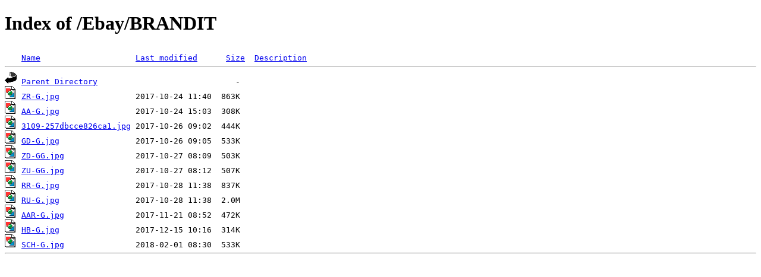

--- FILE ---
content_type: text/html;charset=ISO-8859-1
request_url: http://fashion-victim-style.com/Ebay/BRANDIT/?C=M;O=A
body_size: 604
content:
<!DOCTYPE HTML PUBLIC "-//W3C//DTD HTML 4.01//EN" "http://www.w3.org/TR/html4/strict.dtd">
<html>
 <head>
  <title>Index of /Ebay/BRANDIT</title>
 </head>
 <body>
<h1>Index of /Ebay/BRANDIT</h1>
<pre><img src="/spicons/blank.gif" alt="Icon "> <a href="?C=N;O=A">Name</a>                    <a href="?C=M;O=D">Last modified</a>      <a href="?C=S;O=A">Size</a>  <a href="?C=D;O=A">Description</a><hr><img src="/spicons/back.gif" alt="[PARENTDIR]"> <a href="/Ebay/">Parent Directory</a>                             -   
<img src="/spicons/image2.gif" alt="[IMG]"> <a href="ZR-G.jpg">ZR-G.jpg</a>                2017-10-24 11:40  863K  
<img src="/spicons/image2.gif" alt="[IMG]"> <a href="AA-G.jpg">AA-G.jpg</a>                2017-10-24 15:03  308K  
<img src="/spicons/image2.gif" alt="[IMG]"> <a href="3109-257dbcce826ca1.jpg">3109-257dbcce826ca1.jpg</a> 2017-10-26 09:02  444K  
<img src="/spicons/image2.gif" alt="[IMG]"> <a href="GD-G.jpg">GD-G.jpg</a>                2017-10-26 09:05  533K  
<img src="/spicons/image2.gif" alt="[IMG]"> <a href="ZD-GG.jpg">ZD-GG.jpg</a>               2017-10-27 08:09  503K  
<img src="/spicons/image2.gif" alt="[IMG]"> <a href="ZU-GG.jpg">ZU-GG.jpg</a>               2017-10-27 08:12  507K  
<img src="/spicons/image2.gif" alt="[IMG]"> <a href="RR-G.jpg">RR-G.jpg</a>                2017-10-28 11:38  837K  
<img src="/spicons/image2.gif" alt="[IMG]"> <a href="RU-G.jpg">RU-G.jpg</a>                2017-10-28 11:38  2.0M  
<img src="/spicons/image2.gif" alt="[IMG]"> <a href="AAR-G.jpg">AAR-G.jpg</a>               2017-11-21 08:52  472K  
<img src="/spicons/image2.gif" alt="[IMG]"> <a href="HB-G.jpg">HB-G.jpg</a>                2017-12-15 10:16  314K  
<img src="/spicons/image2.gif" alt="[IMG]"> <a href="SCH-G.jpg">SCH-G.jpg</a>               2018-02-01 08:30  533K  
<hr></pre>
</body></html>
